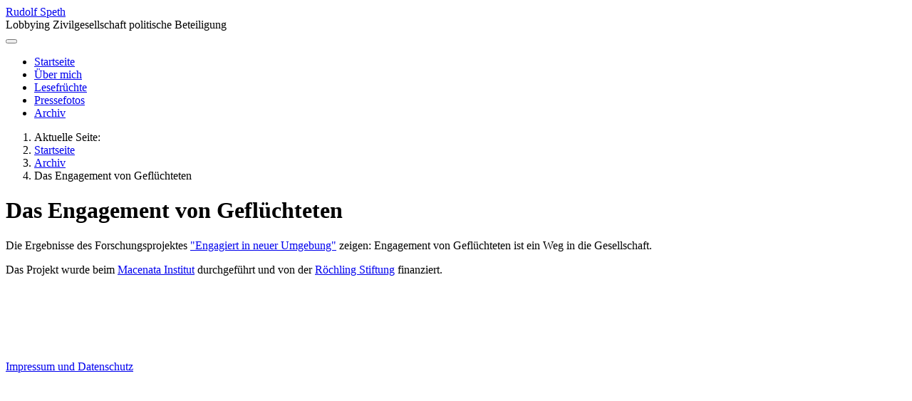

--- FILE ---
content_type: text/html; charset=utf-8
request_url: https://www.rudolf-speth.de/archiv/61-das-engagement-von-gefluechteten
body_size: 6467
content:
<!DOCTYPE html>
<html lang="de-de" dir="ltr">

<head>
    <meta charset="utf-8">
	<meta name="author" content="Super User">
	<meta name="viewport" content="width=device-width, initial-scale=1">
	<meta name="description" content="Rudolf Speth | Lobbying, Zivilgesellschaft und politische Beteiligung">
	<meta name="generator" content="Joomla! - Open Source Content Management">
	<title>Rudolf Speth | Lobbying, Zivilgesellschaft und politische Beteiligung – Das Engagement von Geflüchteten</title>
	<link href="/media/system/images/joomla-favicon.svg" rel="icon" type="image/svg+xml">
	<link href="/media/system/images/favicon.ico" rel="alternate icon" type="image/vnd.microsoft.icon">
	<link href="/media/system/images/joomla-favicon-pinned.svg" rel="mask-icon" color="#000">

    <link href="/media/system/css/joomla-fontawesome.min.css?983640" rel="lazy-stylesheet"><noscript><link href="/media/system/css/joomla-fontawesome.min.css?983640" rel="stylesheet"></noscript>
	<link href="/media/templates/site/cassiopeia/css/global/fonts-local_roboto.min.css?983640" rel="lazy-stylesheet"><noscript><link href="/media/templates/site/cassiopeia/css/global/fonts-local_roboto.min.css?983640" rel="stylesheet"></noscript>
	<link href="/media/templates/site/cassiopeia/css/template.min.css?983640" rel="stylesheet">
	<link href="/media/templates/site/cassiopeia/css/global/colors_standard.min.css?983640" rel="stylesheet">
	<link href="/media/templates/site/cassiopeia/css/vendor/joomla-custom-elements/joomla-alert.min.css?0.4.1" rel="stylesheet">
	<link href="/plugins/system/gdpr/assets/css/cookieconsent.min.css?983640" rel="stylesheet">
	<link href="/plugins/system/gdpr/assets/css/cookieconsent.xtd.min.css?983640" rel="stylesheet">
	<link href="/plugins/system/gdpr/assets/css/jquery.fancybox.min.css?983640" rel="stylesheet">
	<link href="/media/templates/site/cassiopeia_rudolfspeth/css/user.css?983640" rel="stylesheet">
	<style>:root {
		--hue: 214;
		--template-bg-light: #f0f4fb;
		--template-text-dark: #495057;
		--template-text-light: #ffffff;
		--template-link-color: var(--link-color);
		--template-special-color: #001B4C;
		
	}</style>
	<style>div.cc-window.cc-floating{max-width:24em}@media(max-width: 639px){div.cc-window.cc-floating:not(.cc-center){max-width: none}}div.cc-window, span.cc-cookie-settings-toggler, span.cc-cookie-domains-toggler{font-size:16px}div.cc-revoke{font-size:16px}div.cc-settings-label,span.cc-cookie-settings-toggle{font-size:14px}div.cc-window.cc-banner{padding:1em 1.8em}div.cc-window.cc-floating{padding:2em 1.8em}input.cc-cookie-checkbox+span:before, input.cc-cookie-checkbox+span:after{border-radius:1px}div.cc-center,div.cc-floating,div.cc-checkbox-container,div.gdpr-fancybox-container div.fancybox-content,ul.cc-cookie-category-list li,fieldset.cc-service-list-title legend{border-radius:3px}div.cc-window a.cc-btn,span.cc-cookie-settings-toggle{border-radius:1px}</style>
	<style>a.cc-btn.cc-dismiss{display:none}</style>
	<style>div.cc-center div.cc-checkbox-container,div.cc-center div.cc-checkbox-container a.cc-link label{color:#555555}</style>

    <script src="/media/mod_menu/js/menu.min.js?983640" type="module"></script>
	<script type="application/json" class="joomla-script-options new">{"joomla.jtext":{"ERROR":"Fehler","MESSAGE":"Nachricht","NOTICE":"Hinweis","WARNING":"Warnung","JCLOSE":"Schließen","JOK":"OK","JOPEN":"Öffnen"},"system.paths":{"root":"","rootFull":"https:\/\/www.rudolf-speth.de\/","base":"","baseFull":"https:\/\/www.rudolf-speth.de\/"},"csrf.token":"6e82fbb985f98a33788cef72478f7274"}</script>
	<script src="/media/system/js/core.min.js?a3d8f8"></script>
	<script src="/media/templates/site/cassiopeia/js/template.min.js?983640" type="module"></script>
	<script src="/media/vendor/bootstrap/js/collapse.min.js?5.3.8" type="module"></script>
	<script src="/media/system/js/messages.min.js?9a4811" type="module"></script>
	<script src="/media/vendor/jquery/js/jquery.min.js?3.7.1"></script>
	<script src="/plugins/system/gdpr/assets/js/jquery.fancybox.min.js?983640" defer></script>
	<script src="/plugins/system/gdpr/assets/js/cookieconsent.min.js?983640" defer></script>
	<script src="/plugins/system/gdpr/assets/js/init.js?983640" defer></script>
	<script type="application/ld+json">{"@context":"https://schema.org","@type":"BreadcrumbList","@id":"https://www.rudolf-speth.de/#/schema/BreadcrumbList/17","itemListElement":[{"@type":"ListItem","position":1,"item":{"@id":"https://www.rudolf-speth.de/","name":"Startseite"}},{"@type":"ListItem","position":2,"item":{"@id":"https://www.rudolf-speth.de/archiv","name":"Archiv"}},{"@type":"ListItem","position":3,"item":{"name":"Das Engagement von Geflüchteten"}}]}</script>
	<script>var gdprConfigurationOptions = { complianceType: 'opt-in',
																			  cookieConsentLifetime: 365,
																			  cookieConsentSamesitePolicy: '',
																			  cookieConsentSecure: 0,
																			  cookieJoomlaSettings: 0,
																			  cookieConsentDomain: '',
																			  cookieConsentPath: '/',
																			  disableFirstReload: 1,
																	  		  blockJoomlaSessionCookie: 1,
																			  blockExternalCookiesDomains: 1,
																			  externalAdvancedBlockingModeCustomAttribute: '',
																			  allowedCookies: '',
																			  blockCookieDefine: 1,
																			  autoAcceptOnNextPage: 0,
																			  revokable: 1,
																			  lawByCountry: 0,
																			  checkboxLawByCountry: 0,
																			  blockPrivacyPolicy: 0,
																			  cacheGeolocationCountry: 1,
																			  countryAcceptReloadTimeout: 1000,
																			  usaCCPARegions: null,
																			  countryEnableReload: 1,
																			  customHasLawCountries: [""],
																			  dismissOnScroll: 0,
																			  dismissOnTimeout: 0,
																			  containerSelector: 'body',
																			  hideOnMobileDevices: 0,
																			  autoFloatingOnMobile: 0,
																			  autoFloatingOnMobileThreshold: 1024,
																			  autoRedirectOnDecline: 0,
																			  autoRedirectOnDeclineLink: '',
																			  showReloadMsg: 0,
																			  showReloadMsgText: 'Applying preferences and reloading the page...',
																			  showConsentID: 0,
																			  defaultClosedToolbar: 0,
																			  toolbarLayout: 'basic-header',
																			  toolbarTheme: 'block',
																			  toolbarButtonsTheme: 'decline_first',
																			  revocableToolbarTheme: 'advanced',
																			  toolbarPosition: 'center',
																			  toolbarCenterTheme: 'extended',
																			  revokePosition: 'revoke-top',
																			  toolbarPositionmentType: 1,
																			  positionCenterSimpleBackdrop: 0,
																			  positionCenterBlurEffect: 1,
																			  positionCenterBlurEffectAlwaysFirstVisit: 0,
																			  preventPageScrolling: 1,
																			  popupEffect: 'fade',
																			  popupBackground: '#a8a7a7',
																			  popupText: '#ffffff',
																			  popupLink: '#003366',
																			  buttonBackground: '#003366',
																			  buttonBorder: '#003366',
																			  buttonText: '#ffffff',
																			  highlightOpacity: '100',
																			  highlightBackground: '#003366',
																			  highlightBorder: '#003366',
																			  highlightText: '#ffffff',
																			  highlightDismissBackground: '#003366',
																		  	  highlightDismissBorder: '#003366',
																		 	  highlightDismissText: '#ffffff',
																			  autocenterRevokableButton: 0,
																			  hideRevokableButton: 0,
																			  hideRevokableButtonOnscroll: 0,
																			  customRevokableButton: 0,
																			  customRevokableButtonAction: 0,
																			  headerText: '<p>Cookie-Einstellungen</p>',
																			  messageText: '<span class=\"tlid-translation translation\" lang=\"de\" style=\"font-size: 10pt;\"><span class=\"\" title=\"\"><span id=\"cookieconsent:desc\" class=\"cc-message\"><span class=\"cc-message-text\"><span class=\"tlid-translation translation\" lang=\"de\"><span class=\"\" title=\"\">Diese Website verwendet Cookies.</span></span></span> </span></span></span>',
																			  denyMessageEnabled: 0, 
																			  denyMessage: '<span class=\"tlid-translation translation\" lang=\"de\"><span class=\"\" title=\"\">Sie haben die Verwendung von Cookies abgelehnt. Um das bestmögliche Erlebnis auf dieser Website zu gewährleisten, stimmen Sie der Verwendung von Cookies zu.</span></span>',
																			  placeholderBlockedResources: 0, 
																			  placeholderBlockedResourcesAction: '',
																	  		  placeholderBlockedResourcesText: 'Sie müssen Cookies akzeptieren und die Seite neu laden, um diesen Inhalt anzuzeigen',
																			  placeholderIndividualBlockedResourcesText: 'You must accept cookies from {domain} and reload the page to view this content',
																			  placeholderIndividualBlockedResourcesAction: 0,
																			  placeholderOnpageUnlock: 0,
																			  scriptsOnpageUnlock: 0,
																			  autoDetectYoutubePoster: 0,
																			  autoDetectYoutubePosterApikey: 'AIzaSyAV_WIyYrUkFV1H8OKFYG8wIK8wVH9c82U',
																			  dismissText: 'Schließen',
																			  allowText: 'Einstellungen speichern',
																			  denyText: 'Ablehnen',
																			  cookiePolicyLinkText: '',
																			  cookiePolicyLink: 'javascript:void(0)',
																			  cookiePolicyRevocableTabText: 'Cookie-Einstellungen',
																			  cookiePolicyRevocableTabIcon: 'text',
																			  cookiePolicyRevocableTabIconCustom: '',
																			  privacyPolicyLinkText: 'Datenschutzerklärung',
																			  privacyPolicyLink: '/impressum-datenschutz',
																			  googleCMPTemplate: 0,
																			  enableGdprBulkConsent: 0,
																			  displayBulkConsentDomains: 0,
																			  bulkConsentDomains: [""],
																			  enableCustomScriptExecGeneric: 0,
																			  customScriptExecGeneric: '',
																			  categoriesCheckboxTemplate: 'cc-checkboxes-light',
																			  toggleCookieSettings: 0,
																			  toggleCookieSettingsLinkedView: 0,
																			  toggleCookieSettingsButtonsArea: 0,
 																			  toggleCookieSettingsLinkedViewSefLink: '/component/gdpr/',
																	  		  toggleCookieSettingsText: '<span class="cc-cookie-settings-toggle">Einstellungen <span class="cc-cookie-settings-toggler">&#x25EE</span></span>',
																			  toggleCookieSettingsButtonBackground: '#333333',
																			  toggleCookieSettingsButtonBorder: '#ffffff',
																			  toggleCookieSettingsButtonText: '#ffffff',
																			  showLinks: 1,
																			  blankLinks: '_blank',
																			  autoOpenPrivacyPolicy: 0,
																			  openAlwaysDeclined: 0,
																			  cookieSettingsLabel: 'Cookie-Einstellungen:',
															  				  cookieSettingsDesc: 'Wählen Sie aus, welche Art von Cookies Sie deaktivieren möchten, indem Sie auf die Kontrollkästchen klicken. Klicken Sie auf einen Kategorienamen, um weitere Informationen zu verwendeten Cookies zu erhalten.',
																			  cookieCategory1Enable: 1,
																			  cookieCategory1Name: 'Technisch notwendige Cookies',
																			  cookieCategory1Locked: 1,
																			  cookieCategory2Enable: 0,
																			  cookieCategory2Name: 'Google Maps',
																			  cookieCategory2Locked: 0,
																			  cookieCategory3Enable: 0,
																			  cookieCategory3Name: 'Statistics',
																			  cookieCategory3Locked: 0,
																			  cookieCategory4Enable: 0,
																			  cookieCategory4Name: 'Google Recaptcha',
																			  cookieCategory4Locked: 0,
																			  cookieCategoriesDescriptions: {categoryReadMore: 'Kategorie-Einstellungen öffnen',cat1:'<p><span class=\"tlid-translation translation\" lang=\"de\"><span class=\"\" title=\"\">Erforderliche Cookies helfen dabei, die Website nutzbar zu machen, indem sie grundlegende Funktionen ermöglichen.</span> <span class=\"\" title=\"\">Die Website kann ohne diese Cookies nicht richtig funktionieren.</span></span></p>',cat2:'<p>Diese Cookies erlauben die Nutzung des integrierten Kartendienstes von Google.</p>',cat3:'<p>Statistic cookies help website owners to understand how visitors interact with websites by collecting and reporting information anonymously.</p>',cat4:'<p>Wir benutzen während der Registrierung Recaptcha, um den Shop vor SPAM-Angriffen zu schützen. Ohne diese Cookies funktioniert der Captcha nicht und lassen sich leider keine Bestellung durchführen.</p>'},
																			  alwaysReloadAfterCategoriesChange: 1,
																			  preserveLockedCategories: 0,
																			  declineButtonBehavior: 'hard',
																			  blockCheckedCategoriesByDefault: 0,
																			  reloadOnfirstDeclineall: 0,
																			  trackExistingCheckboxSelectors: '',
															  		  		  trackExistingCheckboxConsentLogsFormfields: 'name,email,subject,message',
																			  allowallShowbutton: 0,
																			  allowallText: 'Allow all cookies',
																			  allowallButtonBackground: '#ffffff',
																			  allowallButtonBorder: '#ffffff',
																			  allowallButtonText: '#000000',
																			  allowallButtonTimingAjax: 'fast',
																			  includeAcceptButton: 0,
																			  includeDenyButton: 0,
																			  trackConsentDate: 0,
																			  execCustomScriptsOnce: 1,
																			  optoutIndividualResources: 0,
																			  blockIndividualResourcesServerside: 0,
																			  disableSwitchersOptoutCategory: 0,
																			  autoAcceptCategories: 0,
																			  allowallIndividualResources: 1,
																			  blockLocalStorage: 0,
																			  blockSessionStorage: 0,
																			  externalAdvancedBlockingModeTags: 'iframe,script,img,source,link',
																			  enableCustomScriptExecCategory1: 0,
																			  customScriptExecCategory1: '',
																			  enableCustomScriptExecCategory2: 0,
																			  customScriptExecCategory2: '',
																			  enableCustomScriptExecCategory3: 0,
																			  customScriptExecCategory3: '',
																			  enableCustomScriptExecCategory4: 0,
																			  customScriptExecCategory4: '',
																			  enableCustomDeclineScriptExecCategory1: 0,
																			  customScriptDeclineExecCategory1: '',
																			  enableCustomDeclineScriptExecCategory2: 0,
																			  customScriptDeclineExecCategory2: '',
																			  enableCustomDeclineScriptExecCategory3: 0,
																			  customScriptDeclineExecCategory3: '',
																			  enableCustomDeclineScriptExecCategory4: 0,
																			  customScriptDeclineExecCategory4: '',
																			  enableCMPPreferences: 0,
																			  enableGTMEventsPreferences: 0,
																			  enableCMPStatistics: 0,
																			  enableGTMEventsStatistics: 0,
																			  enableCMPAds: 0,
																			  enableUETAds: 0,
																			  enableGTMEventsAds: 0,
																			  enableClarityAnalytics: 0,
                                                                              enableClarityAds: 0,
																			  debugMode: 0
																		};var gdpr_ajax_livesite='https://www.rudolf-speth.de/';var gdpr_enable_log_cookie_consent=1;</script>
	<script>var gdprUseCookieCategories=1;var gdpr_ajaxendpoint_cookie_category_desc='https://www.rudolf-speth.de/index.php?option=com_gdpr&task=user.getCookieCategoryDescription&format=raw';</script>
	<script>var gdprCookieCategoryDisabled2=1;</script>
	<script>var gdprCookieCategoryDisabled3=1;</script>
	<script>var gdprCookieCategoryDisabled4=1;</script>
	<script>var gdprJSessCook='326391b96cae08ddd660c5e3d03da3d2';var gdprJSessVal='14b467af4402be53244865150869e8a2';var gdprJAdminSessCook='7e06e9c096d426b08399795f3177ac08';var gdprPropagateCategoriesSession=1;var gdprAlwaysPropagateCategoriesSession=1;var gdprAlwaysCheckCategoriesSession=0;</script>
	<script>var gdprFancyboxWidth=700;var gdprFancyboxHeight=800;var gdprCloseText='Schließen';</script>
	<script type="application/ld+json">{"@context":"https://schema.org","@graph":[{"@type":"Organization","@id":"https://www.rudolf-speth.de/#/schema/Organization/base","name":"Rudolf Speth | Lobbying, Zivilgesellschaft und politische Beteiligung","url":"https://www.rudolf-speth.de/"},{"@type":"WebSite","@id":"https://www.rudolf-speth.de/#/schema/WebSite/base","url":"https://www.rudolf-speth.de/","name":"Rudolf Speth | Lobbying, Zivilgesellschaft und politische Beteiligung","publisher":{"@id":"https://www.rudolf-speth.de/#/schema/Organization/base"}},{"@type":"WebPage","@id":"https://www.rudolf-speth.de/#/schema/WebPage/base","url":"https://www.rudolf-speth.de/archiv/61-das-engagement-von-gefluechteten","name":"Rudolf Speth | Lobbying, Zivilgesellschaft und politische Beteiligung – Das Engagement von Geflüchteten","description":"Rudolf Speth | Lobbying, Zivilgesellschaft und politische Beteiligung","isPartOf":{"@id":"https://www.rudolf-speth.de/#/schema/WebSite/base"},"about":{"@id":"https://www.rudolf-speth.de/#/schema/Organization/base"},"inLanguage":"de-DE","breadcrumb":{"@id":"https://www.rudolf-speth.de/#/schema/BreadcrumbList/17"}},{"@type":"Article","@id":"https://www.rudolf-speth.de/#/schema/com_content/article/61","name":"Das Engagement von Geflüchteten","headline":"Das Engagement von Geflüchteten","inLanguage":"de-DE","isPartOf":{"@id":"https://www.rudolf-speth.de/#/schema/WebPage/base"}}]}</script>

</head>

<body class="site com_content wrapper-static view-article no-layout no-task itemid-451">
    <header class="header container-header full-width">

        
        
                    <div class="grid-child">
                <div class="navbar-brand">
                    <a class="brand-logo" href="/">
                        <span title="Rudolf Speth | Lobbying, Zivilgesellschaft und politische Beteiligung">Rudolf Speth</span>                    </a>
                                            <div class="site-description">Lobbying Zivilgesellschaft politische Beteiligung</div>
                                    </div>
            </div>
        
                    <div class="grid-child container-nav">
                                    
<nav class="navbar navbar-expand-md" aria-label="Hauptmenü">
    <button class="navbar-toggler navbar-toggler-right" type="button" data-bs-toggle="collapse" data-bs-target="#navbar1" aria-controls="navbar1" aria-expanded="false" aria-label="Navigation umschalten">
        <span class="icon-menu" aria-hidden="true"></span>
    </button>
    <div class="collapse navbar-collapse" id="navbar1">
        <ul class="mod-menu mod-list nav ">
<li class="nav-item item-101 default"><a href="/" >Startseite</a></li><li class="nav-item item-105"><a href="/ueber-mich" >Über mich</a></li><li class="nav-item item-562"><a href="/lesefruechte" >Lesefrüchte</a></li><li class="nav-item item-106"><a href="/pressefotos" >Pressefotos</a></li><li class="nav-item item-451 current active"><a href="/archiv" aria-current="location">Archiv</a></li></ul>
    </div>
</nav>

                                            </div>
            </header>

    <div class="site-grid">
        
        
        
        
        <div class="grid-child container-component">
            <nav class="mod-breadcrumbs__wrapper" aria-label="Breadcrumbs">
    <ol class="mod-breadcrumbs breadcrumb px-3 py-2">
                    <li class="mod-breadcrumbs__here float-start">
                Aktuelle Seite: &#160;
            </li>
        
        <li class="mod-breadcrumbs__item breadcrumb-item"><a href="/" class="pathway"><span>Startseite</span></a></li><li class="mod-breadcrumbs__item breadcrumb-item"><a href="/archiv" class="pathway"><span>Archiv</span></a></li><li class="mod-breadcrumbs__item breadcrumb-item active"><span>Das Engagement von Geflüchteten</span></li>    </ol>
    </nav>

            
            <div id="system-message-container" aria-live="polite"></div>

            <main>
                <div class="com-content-article item-page">
    <meta itemprop="inLanguage" content="de-DE">
    
    
        <div class="page-header">
        <h1>
            Das Engagement von Geflüchteten        </h1>
                            </div>
        
        
    
    
        
                                                <div class="com-content-article__body">
        <p><span style="font-size: 12pt;">Die Ergebnisse des Forschungsprojektes <a href="/images/pdf/Speth_Engagiert-in-neuer-Umgabung_2018.pdf">"Engagiert in neuer Umgebung"</a> zeigen: Engagement von Geflüchteten ist ein Weg in die Gesellschaft.</span></p>
<p><span style="font-size: 12pt;">Das Projekt wurde beim <a href="http://www.maecenata.eu/">Macenata Institut</a> durchgeführt und von der <a href="http://www.roechling-stiftung.de/projekte/">Röchling Stiftung</a> finanziert.</span></p>
<p>&nbsp;</p>
<p>&nbsp;</p>
<p>&nbsp;</p>     </div>

        
                                        </div>

            </main>
            
        </div>

        
        
            </div>

            <footer class="container-footer footer full-width">
            <div class="grid-child">
                
<div id="mod-custom97" class="mod-custom custom">
    <p><a href="/?view=article&amp;id=46:impressum&amp;catid=2:uncategorised">Impressum und Datenschutz</a></p></div>

            </div>
        </footer>
    
    
    
</body>

</html>
